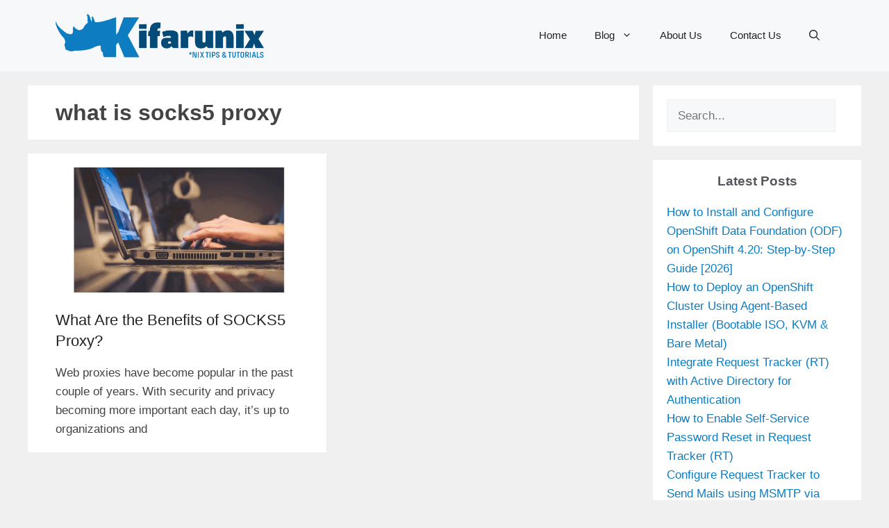

--- FILE ---
content_type: text/html; charset=utf-8
request_url: https://www.google.com/recaptcha/api2/aframe
body_size: 265
content:
<!DOCTYPE HTML><html><head><meta http-equiv="content-type" content="text/html; charset=UTF-8"></head><body><script nonce="_tKDi1EkEN3L0zaUorms4w">/** Anti-fraud and anti-abuse applications only. See google.com/recaptcha */ try{var clients={'sodar':'https://pagead2.googlesyndication.com/pagead/sodar?'};window.addEventListener("message",function(a){try{if(a.source===window.parent){var b=JSON.parse(a.data);var c=clients[b['id']];if(c){var d=document.createElement('img');d.src=c+b['params']+'&rc='+(localStorage.getItem("rc::a")?sessionStorage.getItem("rc::b"):"");window.document.body.appendChild(d);sessionStorage.setItem("rc::e",parseInt(sessionStorage.getItem("rc::e")||0)+1);localStorage.setItem("rc::h",'1769103706633');}}}catch(b){}});window.parent.postMessage("_grecaptcha_ready", "*");}catch(b){}</script></body></html>